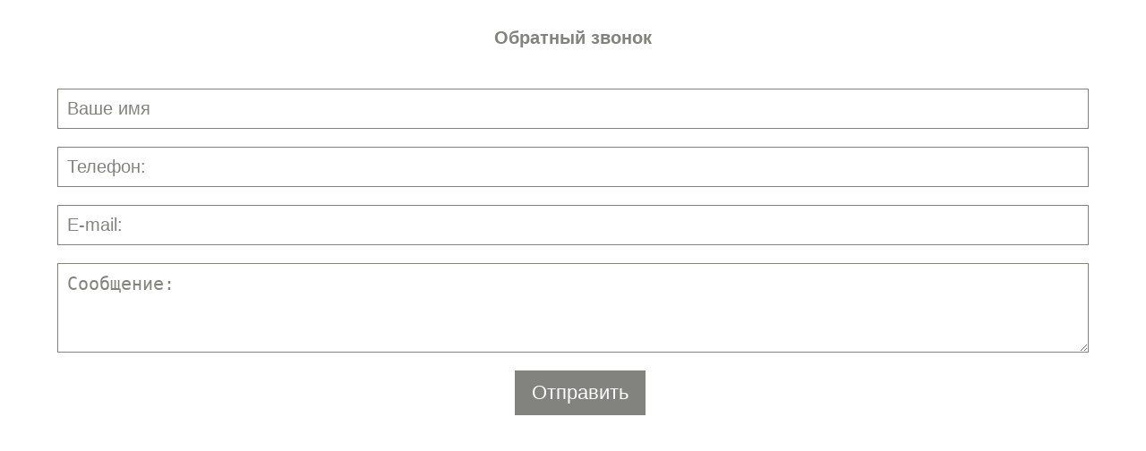

--- FILE ---
content_type: text/html; charset=utf-8
request_url: http://www.realty-nara.ru/incos.php?vrvc2=dacha_snt_arabesk_inevka2&zv=1
body_size: 574
content:
 <html >
	<head>
<meta charset="UTF-8">
<meta http-equiv="X-UA-Compatible" content="IE=edge">
<link href="/style.css" rel="stylesheet">
<link href="/fonts.css" rel="stylesheet">
<meta name="viewport" content="width=device-width, initial-scale=1">
<style>
	
html{

	background: rgba(0,0,0,0);
}
	</style>
</head>
<body>
	<br><h1 align=center>Обратный звонок</h1>
	  <div >
	  	<form action="incos1.php?vrvc2=dacha_snt_arabesk_inevka2&zv=1" method="POST">
		<div align="center"><input class="input" value="Ваше имя" name="name" onClick="this.value='';"></input></div>
		<div align="center"><input class="input" value="Телефон:" name="phone" onClick="this.value='';"></input></div>
			<div align="center"><input class="input" value="E-mail:" name="email" onClick="this.value='';"></input></div>
		<div align="center"><textarea class=txtarea value="" name="message" onClick="this.value='';">Сообщение:</textarea></div>
		<div align="center"><input type="submit" class="buttonform" value="Отправить"></input></div>
		</form>
	   </div> 
</body>
</html>

--- FILE ---
content_type: text/css
request_url: http://www.realty-nara.ru/style.css
body_size: 7913
content:
html{
	height:100%;
	width:100%;
	max-width:100%;
	margin-left:auto;
    margin-right:auto;
	font-family: "arial";
	background: #e5e6e0;
}

a {color: #fc6002}

h1{
color: #828282;
font-size: 22px;	
}


body {
    margin: 0px;
    padding: 0px;
	max-width:100%;
}


.nav, nav>li{
	 margin: 0px;
    padding: 0px;
	max-width:100%;
}

.slidermainposled{
width: 1170px;
max-width: 100%;
margin-left: auto; 
margin-right: auto; 
height: 550px;
}

.itemposled{
width: 100%;
}

.onenedvposled{
width: 350px;
margin-left: auto; 
margin-right: auto;
max-width: 100%;
height: 505px;
border: 1px solid #e5e6e0;

margin-bottom: 30px;
}

.prev3{
margin-top: -200px;
margin-left:-10px;
float: left;
}

.next3{
float: right;
margin-top: -200px;
margin-right: -10px;
}



.otdo{
float: left; 
margin-right: 5px; 
margin-left: 5px; 
padding-top: 8px;
font-size:10px;	
}

.textbottomimg{
width: 100%;
padding-top: 10px;
font-size: 14px;
color: #82837e;
}

.headerbox1{
display:none;	
}

.imgbottom{
width: 100%;
position: relative;
height: 233px;
	
}

.imgbottombox{
width: 29%;
margin: 10px 2%10px 2%;
float: left;
position: relative;	
}

.boxgallery{
margin-top: 10px;	
width: 100%;
min-height: 250px;
position: relative;	
}

.galleryenter{
width: 4%;
height: 40%;
float: left;	
}

.whiteborderimg1{
width: calc(100% - 4px);
border: 2px solid white;	
}

.blackborderimg1{
width: 100%;	
border: 1px solid black;
position: absolute;
bottom:0;
}

.imgtextgallery{
width: 100%;	
}


.whiteborderimg{
border: 2px solid white;	
}

.blackborderimg{
border: 1px solid black;
float: left;
margin-top: 0px;
margin: 10px;	
}

.imgtext{
max-width: 280px;	
}

.imgheader{
width: 1170px;
max-width: 100%;
margin-top: -135px;
}


.titlebox{
width: 100%;
padding-bottom: 10px;
font-size: 20px;
color: #82837e;
}

h1{
width: 100%;
padding-bottom: 11px;
font-size: 20px;
font-weight:bold;
color: #82837e;
}

h2{
width: 100%;
padding-bottom: 10px;
font-size: 20px;
font-weight:normal;
color: #82837e;
}

h3{
width: 100%;
padding-bottom: 10px;
font-size: 16px;
color: #82837e;
}

.vernutsa{
width: 100%;
padding-bottom: 10px;
font-size: 14px;
color: #82837e;
}

.header1{
width: 1170px;
max-width: 100%;
height: 285px;
position: relative;
margin-left: auto;
margin-right: auto;
}

.probel1{
width: 30px;
height: 505px;
float:left;	
}

.lineblack{
position: relative;
width: calc(100% - 6px);
background: #e3e3e3;
color: #7f7f7f;
padding-left: 5px;
padding-right: 5px;
padding: 3px;
font-size: 18px;	
}

.linewhite{
position: relative;
width: calc(100% - 6px);	
background: #f0f0f0;
color: #7f7f7f;
padding-left: 5px;
padding-right: 5px;
padding: 3px;
font-size: 18px;		
}

.phonesworkers{
width: 520px;
max-width: calc(100% - 38px);
padding: 23px;
height: auto;
border: 1px solid gray;	
}

.boxesforworkers{
width: 292px;
height: 92px;
float: left;	
}

.imgimg{
float: left;
max-width: 220px;	
}

.boxavatar{
margin: 2px;
border: 1px solid gray;
max-width: 80px;
max-height: 80px;
float: left;	
}

.Phones{
padding-top: 10px;
padding-left: 10px;
font-size: 24px;
color: gray;
float: left;	
}

.avatars{
border: 2px solid white;
max-width: 86px;
max-height: 76px;	
}

.textcontent{
width: calc(100% - 12px);
padding: 5px;
margin-top: 10px;
font-size: 18px;
text-align: justify;
color: #838486;
border: 1px solid #f1f2ec;	
}

.textlines{
float: right;
width: 50%;
text-align: right;
color: #7f7f7f;
padding-left: 5px;
font-size: 18px;		
}

.lineblackheight{
padding: 10px;
font-size: 24px;
width: calc(100% - 20px);
background: #e3e3e3;
color: #7f7f7f;		
}

.linewhiteheight{
height: 44px;
width: 100%;	
background: #f0f0f0;
color: #7f7f7f;		
}

#owl-demo .item1{
max-width: 88px; 
max-height: 88px;
max-width: 100%;
}
	
.slider1{
width: 480px;
margin-left: calc(50% - 260px);
max-width:100%;
margin-left: auto;
margin-right: auto;
margin-top: 10px;
}

.contakts-left{
width: 292px;
float: left;	
}

.contakts-right{
width: 220px;
float: left;	
position:relative;
z-index:1;
}

.controls{
width: 530px;
position: relative;
z-index: 30;
margin-top: 210px;
margin-left: auto;
margin-right: auto;	
}

 .box-galery {
    width: 480px;
max-width: 50%;
	height: 480px;
	z-index:9;
	position: relative;
	float: left;
}

#galery-width { 
width: 560px;
max-width: 200%; 
margin: 0px auto; 
}

#thumbs { 
padding-top: 10px; 
overflow: hidden; 
}

.boxlarge{
border: 1px solid gray;
max-width: 100%; 	
}

#thumbs img, #largeImage { 

background-color: white; 
cursor: pointer;
width: 554px;
max-width: calc(100% - 0px);  
}

.boxlargediv{
	height:361px;overflow:hidden;border: 2px solid white; 
}


#panel { position: relative; 
width: 560px;
max-width: 100%; 
}

.kartaphotos{
width: 100%;	
}

.photosdom{
width: calc(50% - 5px);
height: 590px;
float: left;	
}

.photosdomlight{
width: calc(50% - 5px);
height: 590px;
float: left;
margin-right: 20px;
margin-bottom: 20px;	
}

.photosdom1{
width: calc(50% - 15px);
padding-right: 20px;
padding-bottom: 15px;
float: left;	
}



.photosdomenter1{
width: 0px;
height: 360px;
float: left;	
}

.photosdomenter{
width: 10px;
height: 590px;
float: left;	
}

.titletovar{
width: calc(100% - 22px);
border: 1px solid black;
float: left;
color: #828282;
padding: 10px;
font-size: 22px;
padding-top: 30px;
margin-bottom: 10px;
}

.maphouse{
width: 574px;
max-width: 100%;
height: 557px;	
}

.maphousewhitebord{
border: 2px solid white;	
}

.maphouseblackbord{
border: 1px solid black;	
}

.headertext{
padding: 20px;
font-size: 18px;
width: 1130px;
max-width: calc(100% - 40px);
margin-left: auto;
margin-right: auto;
background: white;
color: #82837e;
text-align: justify;	
}

.boxbodycontent{
padding: 20px;
font-size: 18px;
width: 1130px;
max-width: calc(100% - 40px);
margin-left: auto;
margin-right: auto;
background: white;
color: #82837e;
text-align: justify;	
}

.topheader{
margin-top: 15px;
margin-bottom: -135px;
width: 1170px;
max-width: 100%;
margin-left: auto;
margin-right: auto;
height: 120px;
position: relative;
z-index: 100;
}

.topheader2{
margin-top: 15px;
margin-bottom: -135px;
width: 1170px;
max-width: 100%;
margin-left: auto;
margin-right: auto;
height: 120px;
position: relative;
z-index: 100;
}

.topheaderleft{
background: linear-gradient(to left, rgba(255,255,255,0), rgba(255,255,255,1), rgba(255,255,255,1), rgba(255,255,255,1));
float:left;
height: 100px;
width: 440px;
max-width: 100%;	
}

.topheaderright{
background: linear-gradient(to right, rgba(255,255,255,0), rgba(255,255,255,1), rgba(255,255,255,1), rgba(255,255,255,1));
float:right;
height: 100px;
width: 440px;
max-width: 100%;		
}


.header{
width: 1170px;
max-width: 100%;
height: 420px;
position: relative;
margin-left: auto;
margin-right: auto;
}

.topheaderleft2{
background: linear-gradient(to left, rgba(255,255,255,0), rgba(255,255,255,1), rgba(255,255,255,1), rgba(255,255,255,1));
float:left;
height: 100px;
width: 440px;
max-width: 100%;	
}

.topheaderright2{
background: linear-gradient(to right, rgba(255,255,255,0), rgba(255,255,255,1), rgba(255,255,255,1), rgba(255,255,255,1));
float:right;
height: 100px;
width: 440px;
max-width: 100%;		
}


.header2{
width: 1170px;
max-width: 100%;
height: 420px;
position: relative;
margin-left: auto;
margin-right: auto;
}

#owl-demo .item{
width:100%;
color: #FFF;
position:relative;
height: 420px;
z-index:20;
}

#owl-demo1 .item{
width:100%;
color: #FFF;
position:relative;
height: 420px;
z-index:20;
}

#owl-demo1 img {
padding: 2px;
border: 1px solid gray;	
 
margin-right: 4px; 
max-width: 85px; 
max-height: 85px; 
opacity: 0.5; 
transition: 0.3s;
}
#owl-demo1 img:hover { 
 
margin-right: 6px; 
max-width: 85px; 
max-height: 85px; 
opacity: 1; 
transition: 0.3s;
}
	
.headerbox{
width: 1170px;
max-width: 100%;
position: relative;
margin-left: auto;
margin-right: auto;	
}
	
.slider{
width: 1170px;
max-width:100%;
height: 420px;
z-index:10;
float: none;
margin-left: auto;
margin-right: auto;
position: absolute;
}

.slider2{
width: 1170px;
max-width:100%;
height: auto;
z-index:10;
float: none;
margin-left: auto;
margin-right: auto;
position: relative;
}

.imgslider{
max-width: 100%;
max-height: 100%;	
}




.imginslidertop{
max-width: 100%;
max-height: 100%;	
}

.textinslider{
width: 100%;
font-size: 40px;
margin-top: -250px;
padding: 10px;
text-align: center;
color: white;
position: relative;
z-index: 15;
background-color: rgba(0, 0, 0, 0.1);
}

.container {
width: 1170px;
height: 65px;
max-width: 100%;
margin-left: auto;
margin-right: auto;
position: absolute;
bottom: 0;
z-index: 30;
background: rgba(255,255,255,0.9);
box-shadow: 0 5px 5px rgba(0,0,0,0.5);
	
}

.headerbox2{
width: 1170px;
max-width: 100%;
position: relative;
margin-left: auto;
margin-right: auto;	
}

.container2{
width: 1170px;
height: 65px;
max-width: 100%;
margin-left: auto;
margin-right: auto;
position: absolute;
bottom: 0;
z-index: 30;
background: rgba(255,255,255,0.9);
box-shadow: 0 5px 5px rgba(0,0,0,0.5);
	
}

.menu {
width: 1170px;
max-width: 100%;
margin-left: auto;
margin-right: auto;
position: absolute;
z-index: 30;
}



.toggleMenu {
    display:  none;
    background: #666;
    padding: 10px 15px;
    color: #fff;
	position: relative;
	z-index: 50;
}
.nav {
    list-style: none;
     *zoom: 1;
	z-index:50;
}

.nav :hover {
	
	transition: 0.3s;
	z-index:50;
	display:block;
}

.nav:active {
	z-index:50;
	display:block;
}

.nav:focus {
	background: #676d79;
	z-index:50;
	display:block;
}

.nav:before,
.nav:after {
    content: " "; 
    display: table;
background:#5c6881;	
}

.nav:after {
    clear: both;
}
.nav ul {
    list-style: none;
    width: 9em;
}
.nav a {

    padding: 20px;
padding-left: 5px;
padding-right: 5px;
	font-size: 20px;
    color:#fff;
	text-align: center;	
	text-decoration: none;
	background:#82837e;
	position: relative;
	margin-right: 8px;
	z-index: 50;
	
}

.nav a:hover{
transition: 0.5s;
background: #fc6002;	
}

.nav li {
    position: relative;
	width: 20%;
}

.nav li.hover {
    position: relative;
	}


.nav > li {
    float: left;

}

li:hover > .parent {
	background: #676d79;
}


.nav > li > .parent {
    background-image: url("images/downArrow.png");
    background-repeat: no-repeat;
    background-position: right;
}
.nav > li > a {
    display: block;
}

.nav li  ul {
    position: absolute;
    left: -9999px;
}
.nav > li.hover > ul {
    left: 0;
	width: 184px;
	max-width: 100%;
	margin-top: -0px;
	font-family: "HeliosCondRegular";
		font-size: 18px;

}


.nav li li.hover ul {
    left: 100%;
    top: 0;

}
.nav li li a {
    display: block;
    background: #505b71;
    position: relative;
    z-index:100;
	font-family: "HeliosCondRegular";
		font-size: 18px;
    border-top: 1px solid #ff9b31;
}
.nav li li li a {
    background:#249578;
    z-index:200;
	font-family: "HeliosCondRegular";
	font-size: 18px;
}

.clear{
margin: 0;
height: 1px;
border: none;
clear:both;
float: none;
overflow:hidden;
max-width: 100%;
}


.title{
width: 1170px;
max-width: 100%;
padding-top: 16px;
padding-bottom: 16px;
border-bottom: 1px solid #c2c3c4;
color: #82837e;
font-size: 22px;
text-align: left;
margin-top: 20px;
margin-bottom: 20px;
margin-left: auto;
margin-right: auto;	
}

.boxnedv{
width: 1170px;
max-width: 100%;
margin-left: auto;
margin-right: auto;	
}

.probel{
width: 27px;
height: 505px;
float:left;	
}

.onenedv{
width: 350px;
max-width: 100%;
height: 505px;
border: 2px solid #5d5d5d;
box-shadow: 0.3em 0.3em 3px rgba(122,122,122,0.2);

margin-bottom: 30px;
}
@media (min-width: 800px) {
	.onenedv{
float: left;
}
}



.content{
width: 370px;
max-width: 100%;
height: 228px;
background: white;	
}

.boximg{
width: 368px;
max-width: calc(100% - 2px);
border: 1px solid black;	
}

.border{
width: 368px;
max-width: calc(100% - 4px);
border: 2px solid white;
border-bottom: 3px solid white;	
}

.img{

position: relative;	
border: 1px solid white;	
outline: 1px solid black;	
overflow:hidden;
height: 262px;
}



.content1{
width: 370px;
max-width: 100%;
height: 210px;
background: white;	
}

.imgnedv{
height: 262px;

}

.cost{
position:absolute;
left: 0;
bottom: 0;
padding: 20px;
background: #fc6002;
color: white;
font-size: 22px;	
}

.titlenedv{
width: 340px;
max-width: calc(100% - 30px);
padding: 15px;
font-size: 16px;
text-align: justify;
font-weight: bold;
color: #82837e;
height: 42px;
overflow: hidden;
text-overflow: clip;
}

.raspolog{
width: 340px;
max-width: calc(100% - 30px);
padding: 15px;
padding-bottom: 10px;
padding-top: 10px;
overflow: hidden;
white-space: nowrap;
text-overflow: ellipsis;
color: #82837e;
font-size: 17px;	
}

.nedvtext{
width: 340px;
max-width: calc(100% - 30px);
padding-left: 15px;
padding-right: 15px;
padding-bottom: 15px;
font-size: 16px;
color: #82837e;
text-align: justify;
overflow: hidden;
height: 60px;	
}


.onestyle{
width: 340px;
max-width: calc(100% - 30px);
padding: 15px;
font-size: 18px;
color: #82837e;
text-align: justify;
overflow: hidden;
height: 130px;	
}

.cenasknopkoy{
float: left; 
height: 29px; 
margin-left: 5px;
width: 150px; 
background: white; 
color: #fc6002; 
font-size: 16px;
font-weight: bold; 
padding-top: 11px; 
vertical-align: middle; 
text-align: center; 
margin-top: 5px;
border: 1px solid #fc6002;
}

.buttoncena{
float: left;
transition: 0.5s;
margin-left: 15px;
margin-top: 5px;
width: 126px;	
background: #82837e;
color: white;
font-size: 14px;
padding: 11px;
text-align: center;
border: 1px solid #82837e;
}

.buttoncena:hover{
cursor: pointer;
transition: 0.5s;
background: white;
color: #82837e;
}

.button{
transition: 0.5s;
margin-left: 15px;
margin-top: 5px;
width: 140px;	

background: white;
color: #82837e;
font-size: 16px;
padding: 11px;
text-align: center;
float:left;
border: 1px solid #82837e;
}


.button:hover{
cursor: pointer;
transition: 0.5s;
background: #82837e;
color: #ffffff;
}



.buttonenter{
width: 100%;
height: 44px;	
}

.button1{
transition: 0.5s;
margin-left: 15px;
margin-top: 5px;
width: 146px;	
background: white;
color: #82837e;
font-size: 22px;
padding: 11px;
text-align: center;
border: 1px solid #82837e;
position: absolute;
bottom: 0;
text-decoration:none;
right: 0;
}

.button1:hover{
cursor: pointer;
transition: 0.5s;
background: #82837e;
color: white;
}

.filtr{
padding: 5px;
padding-left: 15px;
min-height: 85px;
width: 1150px;
max-width: calc(100% - 20px);
margin-top: 6px;
margin-bottom: 6px;
background: white;
margin-left: auto;
margin-right: auto;	
}

.map{
width: 1170px;
max-width: 100%;
height: 400px;
margin-left: auto;
margin-right: auto;	
}

.gorodblock{
width: 200px;
padding: 14px;
margin: 5px;
border: 1px solid #82837e;
border-radius: 10px;
float: left;
}

.gorodblock, x:-moz-any-link {
width: 210px;
padding: 12px;
margin: 5px;
border: 1px solid #82837e;
border-radius: 10px;
float: left;
} 

.gorodblock1{
width: 230px;
padding: 20px;
border: 1px solid #82837e;
border-radius: 10px;
float: left;
margin: 10px;
}

.gorodblock2{
width: 230px;
padding: 20px;
border: 1px solid #82837e;
border-radius: 10px;
margin: 10px;
float: left;
}

.gorodblock3{
width: 150px;
padding: 20px;
border: 1px solid #82837e;
border-radius: 10px;
float: left;
margin: 10px;
}

.gorodblock4{
width: 150px;
padding: 10px;
border: 1px solid #82837e;
border-radius: 8px;
float: left;
margin: 5px;
}

.gorodblock5{
width: 210px;
padding: 10px;
border: 1px solid #82837e;
border-radius: 8px;
float: left;
margin: 5px;
}

.enter20px{
float: left;
width: 00px;
height: 50px;	
}

.osob{
width: 330px;
height: 22px;
text-align: center;
font-size: 22px;
color: #82837e;
padding: 10px;
border-bottom: 1px solid #c2c3c4;
margin-left: auto;
margin-right: auto;	
}

.contenttextabout{
width: 1140px;
max-width: calc(100% - 30px);
padding: 15px;
margin-left: auto;
margin-right: auto;
font-size: 18px;
text-align: justify;
color: #82837e;	
position: relative;
}

.goroda{
width: 1170px;
max-width: 100%;
background: white;
margin-left: auto;
margin-right: auto;		
}

.gorodaline{
width: 100%;
background: white;	
}

.bukva{
width: 165px;
padding: 15px;
font-size: 14px;
float: left;
min-height: 210px;	
}

.mainbucva{
width: 100%;
font-size: 45px;
text-align: left;
color: #82837e;	
}

.footer{
width: 1170px;
max-width: 100%;
margin-left: auto;
margin-right: auto;
background: #82837e;	
}

.footerknopki{
width: 166px;
height: 40px;
float: left;	
}

.footermenu{
width: calc(100% - 332);
float: left;	
}

.menumenu{
font-size: 18px;
padding: 11px;
color: white;
float:left;
}

.icons{
padding: 10px;	
}

.footertext{
padding: 10px;
width: 1150px;
max-width: calc(100% - 20px);
text-align: center;
color: white;	
}

.logo{
float: left;
width: 78px;
height: 78px;
margin-left: 27px;
margin-top: 12px;
box-shadow: 0 0 10px rgba(0,0,0,0.5);	
}

.logotext{
float: left;
text-align: left;
padding: 10px;
height: 86px;
width: 230px;
font-size: 18px;
color: #82837e;	
}

.logotextleft{
float: right;
text-align: right;
padding: 10px;
height: 86px;
width: 300px;
max-width: calc(100% - 32px);
font-size: 18px;
color: #82837e;	
}

.owl-buttons{
margin-top: -250px;
position: relative;
z-index: 30;
	
}

.prev{
float: left;	
}

.next{
float: right;	
}

.pprev{
float: left;	
text-decoration:none;
}

.pnext{
	text-decoration:none;
}

.prev1{
float: left;	
}

.next1{
float: right;	
}


@media (min-width: 1040px) {
.filtrmin{
width: auto;
max-width: 100%;
margin-left: auto;
margin-right: auto;	
}
}

@media (min-width: 775px) and (max-width: 1040px) {
.filtrmin{
width: 730px;
max-width: 100%;
margin-left: auto;
margin-right: auto;	
}
}	

@media (max-width: 775px) {
.filtrmin{
width: 270px;
max-width: 100%;
margin-left: auto;
margin-right: auto;	
}

.gorodblock4{
float: none;
margin-left: auto;
margin-right: auto;	
}
.imgbottom{
height: auto;
}
}	


@media (min-width: 1000px) and (max-width: 1100px) {
.next{
margin-right: 40px;	
}	
}	

 @media (min-width: 1170px) {

}
	
@media (min-width: 1000px) and (max-width: 1170px) {



.phonesworkers{
max-width: calc(100% - 10px);
padding: 5px;
}

.probel1{
width: 0;
}

.gorodaline{
width: 100%;
background: white;	
}
	
.bukva{
width: 18%;	
padding: 1%;
}	

.title{
text-align: center;
}

.probel{
width: 0px;
}

.boxnedv{
width: 768px;
}

.onenedv{
margin: 6px;
}

.header{
height: 400px;
}

.header1{
height: 265px;
}

#owl-demo .item{
height: 400px;
}
	
.slider{
height: 400px;
}

}

@media (min-width: 768px) and (max-width: 1000px) {

.prev1{
margin-top: 30px;
float: left;	
}

.next1{
margin-top: 30px;	
float: right;	
}


.titletovar{
float: none;
}

 .box-galery {
    width: 480px;
max-width: 100%;
	height: 500px;
	z-index:9;
	position: relative;
	float: none;
	margin-left: auto;
	margin-right: auto;
}

.phonesworkers{
margin-top: 10px;
margin-left: auto;
margin-right: auto;
}

.maphouse{
width: 100%;	
}

.photosdom{
width: calc(100% - 5px);
height: 590px;
float: none;	
}

.photosdomlight{
width: calc(100% - 5px);
height: 590px;
float: none;	
}

.photosdom1{
width: calc(100% - 5px);
height: auto;
float: none;
padding-right: 0px;		
}

.probel1{
width: 0;
}

.nav li {
    position: relative;
	width: auto;
}

.nav a {
    padding: 20px;
	font-size: 20px;
    color:#fff;
	text-align: left;	
	text-decoration: none;
	background:#82837e;
	position: relative;
	margin-right: 8px;
}

.header{
height: 350px;
}

.header1{
height: 215px;
}

#owl-demo .item{
height: 350px;
}
	
.slider{
height: 350px;
}


.footerknopki{
width: 100%;	
}

.footermenu{
width: 100%;	
}

.filtr{
min-height: 170px;	
}

.gorodaline{
width: 100%;
background: white;
}

.bukva{
width: 21%;	
padding: 2%;
}	

.probel{
width: 0px;
}

.boxnedv{
width: 768px;
}

.onenedv{
margin: 6px;
}

.title{
text-align: center;
}

.logotextleft{
float:right;
text-align: right;	
}
 
.topheader{
margin-bottom: 0px;
height: 100px;
}
 
.topheaderleft{
background: white;
float:left;
position: relative;
z-index: 5;
height: 100px;
width: 50%;	
}

.topheaderright{
background: white;
position: relative;
z-index: 5;
float:left;
height: 100px;
width: 50%;		
}

.topheaderleft2{
background: white;
float:left;
position: relative;
z-index: 5;
height: 100px;
width: 50%;	
}

.topheaderright2{
background: white;
position: relative;
z-index: 5;
float:left;
height: 100px;
width: 50%;		
}
 
}

@media (min-width: 670px) and (max-width: 768px) {

.imgheader{
width: 1170px;
max-width: 100%;
margin-top: -0px;
}

.titletovar{
float: none;
}

 .box-galery {
    width: 560px;
max-width: 100%;
	height: 500px;
	z-index:9;
	position: relative;
	float: none;
	margin-left: auto;
	margin-right: auto;
}

.phonesworkers{
margin-top: 10px;
margin-left: auto;
margin-right: auto;
}

.maphouse{
width: 100%;	
}

.photosdom{
width: calc(100% - 5px);
height: 590px;
float: none;	
}

.photosdomlight{
width: calc(100% - 5px);
height: 590px;
float: none;	
}

.photosdom1{
width: calc(100% - 5px);
height: auto;
float: none;
padding-right: 0px;		
}
	
.probel1{
width: 0;
}	
	
.header{
height: 300px;
}

.header1{
height: 165px;
}

#owl-demo .item{
height: 300px;
}
	
.slider{
height: 300px;
}

.footerknopki{
width: 100%;	
}

.footermenu{
width: 100%;	
}


.filtr{
min-height: 170px;	
}

.gorodaline{
width: 100%;
background: white;	
}

.bukva{
width: 29.3%;	
padding: 2%;
}		

.title{
text-align: center;
}

.probel{
width: 0px;
}

.boxnedv{
width: 370px;
}

.onenedv{
margin: 6px;
}

    .active {
        display: block;
    }
    .nav > li {
        float: none;
    }
    .nav > li > .parent {
        background-position: 95% 50%;
    }
    .nav li li .parent {
        background-image: url("images/downArrow.png");
        background-repeat: no-repeat;
        background-position: 95% 50%;
    }
    .nav ul {
        display: block;
        width: 100%;
    }
   .nav > li.hover > ul , .nav li li.hover ul {
        position: static;
    }


	.logotextleft{
float:left;
text-align:left;	
}
 
.topheader2{
margin-bottom: 0px;
height: 240px;
}
 
.topheaderleft{
background: white;
float:left;
height: 120px;
width: 100%;	
}

.topheaderright{
background: white;
float:left;
height: 120px;
width: 100%;		
}

.topheaderleft2{
background: white;
float:left;
height: 120px;
width: 100%;	
}

.topheaderright2{
background: white;
float:left;
height: 120px;
width: 100%;		
}

.nav li {
    position: relative;
	width: 100%;
}

.container {
position: relative;
bottom: auto;
z-index: 50;	
}

.headerbox{
display:none;	
}


.headerbox1{
display:block;	
}
	
}

@media (max-width: 670px) {

.headerbox{
display:none;	
}


.headerbox1{
display:block;	
}

.imgheader{
width: 1170px;
max-width: 100%;
margin-top: 0px;
}

.maphouse{
width: 100%;	
}

.photosdom{
width: calc(100% - 5px);
height: 540;
float: none;	
}


.photosdomlight{
width: calc(100% - 5px);
height: 540;
float: none;	
}

.photosdom1{
width: calc(100% - 5px);
height: auto;
float: none;
padding-right: 0px;	
}

.probel1{
width: 0;
}

.header{
height: 200px;
}

.header1{
height: 135px;
}

#owl-demo .item{
height: 200px;
}
	
.slider{
height: 200px;
}

.footerknopki{
width: 100%;	
}

.footermenu{
width: 100%;	
}


.filtr{
min-height: 350px;	
}

.gorodaline{
margin-left: auto;
margin-right: auto;
width: 100%;
}

.bukva{
width: 44%;	
padding: 3%;
}	

.title{
text-align: center;
}

.probel{
width: 0px;
}

.boxnedv{
width: 95%;
max-width: 370px;
margin-left: auto;
margin-right: auto;
}

.imgnedv{
/*
width: 100%;
height: auto;
*/
}

.boximg{
width: calc(100% - 2px);	
}

.border{
width: auto;
max-width: 100%;
height: auto;
border: 2px solid white;	
}
.content{
height: 290px;	
}

.onenedv{
width: 100%;
max-width: 368px;
height: 567px;
margin-bottom: 7px;


}

.titlenedv{
width: calc(100% - 30px);
height: 48px;
}

.nedvtext{
width: calc(100% - 30px);
height: 85px;	
}

.raspolog{
width: calc(100% - 30px);
padding: 15px;	
}

.osob{
width: calc(100% - 20px);
}

.content1{
height: 250px;
}

    .active {
        display: block;
    }
    .nav > li {
        float: none;
    }
    .nav > li > .parent {
        background-position: 95% 50%;
    }
    .nav li li .parent {
        background-image: url("images/downArrow.png");
        background-repeat: no-repeat;
        background-position: 95% 50%;
    }
    .nav ul {
        display: block;
        width: 100%;
    }
   .nav > li.hover > ul , .nav li li.hover ul {
        position: static;
    }


.logotext{
float: left;
text-align: left;
padding-top: 16px;
padding-left: 5px;
padding-right: 2px;
height: 86px;
width: 230px;
font-size: 18px;
color: #82837e;	
}	

.logo{
float: left;
width: 78px;
height: 78px;
margin-left: 5px;
margin-top: 16px;
box-shadow: 0 0 10px rgba(0,0,0,0.5);	
}
	
.logotextleft{
float:left;
text-align:left;	
}
 
.topheader2{
margin-bottom: 0px;
height: 240px;
}
 
.topheaderleft{
background: white;
float:none;
position: relative;
z-index: 3;
height: 120px;
width: 100%;	
}

.topheaderright{
background: white;
float:none;
position: relative;
z-index: 3;
height: 120px;
width: 100%;		
}

.topheaderleft2{
background: white;
float:none;
position: relative;
z-index: 3;
height: 120px;
width: 100%;	
}

.topheaderright2{
background: white;
float:none;
position: relative;
z-index: 3;
height: 120px;
width: 100%;		
}

.owl-buttons{
margin-top: -200px;
position: relative;
z-index: 30;
	
}

.phonesworkers{
	margin-top: 10px;
width: 520px;
max-width: calc(100% - 18px);
padding: 9px;
min-height: 292px;
border: 1px solid gray;	
}

.Phones{
font-size: 18px;	
}

 .box-galery {
	height: 350px;
}

.controls{
width: 530px;
max-width: 100%;
position: relative;
z-index: 30;
margin-top: 160px;
margin-left: -10px;
}


#owl-demo1 img {
padding: 2px;
border: 1px solid gray;	
 
margin-right: 4px; 
max-width: 85%; 
max-height: 47px; 
opacity: 0.5; 
transition: 0.3s;
}
#owl-demo1 img:hover { 
 
margin-right: 6px; 
max-width: 85%;
max-height: 47px; 
opacity: 1; 
transition: 0.3s;
}


.imgtext{
width: 100%;
max-width: 100%;
}

.whiteborderimg{
width: calc(100% - 4px);
border: 2px solid white;	
}

.blackborderimg{
width: 100%;
border: 1px solid black;
float: left;
margin: 0px;
margin-bottom: 10px;	
}


.imgbottombox{
width: 96%;
margin: 10px 2%10px 2%;
float: none;
height: auto;
position: relative;
	
}

.blackborderimg1{
width: 100%;	
border: 1px solid black;
position: relative;
bottom:0;
}

.nav li {
    position: relative;
	width: 100%;
}


.container {
position: relative;
bottom: auto;	
}
	
}








.styled-select select{
font-family: "Arial";
background: transparent;
color: #82837e;
margin: 4px 0 3px 0;
width: 210px;
font-size: 16px;
line-height: 1;
border: 0;
border-radius: 0;
-webkit-appearance: none;
-moz-appearance:none;
}

* html .styled-select {
font-family: "Arial";
width: 210px;
overflow: hidden;
-moz-appearance:none;
background: #ffffff;
} 

.styled-select {
font-family: "Arial";
width: 212px;
overflow: hidden;
-moz-appearance:none;
background: url(images/down_arrow_select.jpg) no-repeat right #ffffff;
}

.styled-select1 select{
font-family: "Arial";
background: transparent;
color: #82837e;
margin-left: auto;
margin-right: auto;
width: 210px;
font-size: 20px;
line-height: 1;
border: 0;
border-radius: 0;
-webkit-appearance: none;
-moz-appearance:none;
}

.styled-select1 {
font-family: "Arial";
width: 210px;
overflow: hidden;
-moz-appearance:none;
background: url(images/down_arrow_select.jpg) no-repeat right #ffffff;
}

* html .styled-select1 {
font-family: "Arial";
width: 210px;
overflow: hidden;
-moz-appearance:none;
background: #ffffff;
} 

.styled-select2 select{
font-family: "Arial";
background: transparent;
color: #82837e;
margin-left: auto;
margin-right: auto;
width: 230px;
font-size: 20px;
line-height: 1;
border: 0;
border-radius: 0;
-webkit-appearance: none;
-moz-appearance:none;
}

.styled-select2 {
font-family: "Arial";
width: 230px;
overflow: hidden;
-moz-appearance:none;
background: url(images/down_arrow_select.jpg) no-repeat right #ffffff;
}

* html .styled-select2 {
font-family: "Arial";
width: 230px;
overflow: hidden;
-moz-appearance:none;
background: #ffffff;
} 

.styled-select3 select{
font-family: "Arial";
background: transparent;
color: #82837e;
font-size: 20px;
margin-left: auto;
margin-right: auto;
width: 150px;

line-height: 1;
border: 0;
border-radius: 0;
-webkit-appearance: none;
-moz-appearance:none;
}

* html .styled-select3 {
font-family: "Arial";
width: 150px;
overflow: hidden;
-moz-appearance:none;
background: #ffffff;
} 

.styled-select3 {
font-family: "Arial";
width: 150px;
overflow: hidden;
-moz-appearance:none;
background: url(images/down_arrow_select.jpg) no-repeat right #ffffff;
}

* html .styled-select4 {
font-family: "Arial";
width: 190px;
padding: 10px;
overflow: hidden;
-moz-appearance:none;
background: #ffffff;
} 

.styled-select4 {
font-family: "Arial";
width: 190px;
padding: 10px;
overflow: hidden;
-moz-appearance:none;
background: url(images/linza.jpg) no-repeat right #ffffff;
}

.input1{
width: 140px;
height: 30px;
border: rgba(0,0,0,0);
color: #82837e;
font-size: 20px;
}

.input1:focus{
width: 140px;
border: rgba(0,0,0,0);
color: #82837e;
font-size: 20px;
}

.input2{
width: 75px;
height: 30px;
color: #82837e;
font-size: 16px;
float: left;  
border: 1px solid #f1f2ec;
}

.input2:focus{
width: 75px;
color: #82837e;

}

.oglfield{
width:100%;font-size:10px;text-align:left;}
























.photosdom2{
width: calc(50% - 15px);
padding-left: 0px;
padding-bottom: 15px;
float: left;	
}


@media (min-width: 768px) and (max-width: 1000px) {
.photosdom2{
width: calc(100% - 5px);
height: auto;
float: none;
padding-left: 0px;	
}
}

@media (min-width: 670px) and (max-width: 768px) {
.photosdom2{
width: calc(100% - 5px);
height: auto;
float: none;
padding-left: 0px;	
}
}

@media (max-width: 670px) {
.photosdom2{
width: calc(100% - 5px);
height: auto;
float: none;
padding-left: 0px;	
}
}

@media (max-width: 350px) {
.logotext{

max-width: 100%;
width: 180px;			
}
}






.input{
width: 90%;
border: 1px solid #82837e; 
background: white; 
padding: 10px; 
font-size: 20px; 
margin-top: 20px; 
color: #82837e;
}

.textarea{
width: 90%;
background: white; 
padding: 10px; 
font-size: 20px; 
margin-top: 20px; 
color: #82837e; 
border: 1px solid #82837e; 
height: 100px;
}

.buttonform{
transition: 0.5s;
margin-left: 15px;
margin-top: 20px;
margin-bottom: 20px;
width: 146px;	
background: #82837e;
color: white;
font-size: 22px;
padding: 11px;
text-align: center;
border: 1px solid #82837e;
}

.buttonform:hover{
cursor: pointer;
transition: 0.5s;
background: white;
color: #82837e;
}

.txtarea{
width: 90%;  background: white; padding: 10px; font-size: 20px; margin-top: 20px; color: #82837e; border: 1px solid #82837e; height: 100px;
}


.blocksdiv{
 display: inline-block;
  text-align:center;
}
@media (min-width: 820px) and (max-width: 1160px) {
.blocksdiv{
 display: inline-block;
 width:730px;
}
}
@media  (max-width: 820px) {
.blocksdiv{
 display: inline-block;
 width:368px;
}
}


	@media (max-width: 420px) {
.onenedv{
height: 600px;
}
.cenasknopkoy{
margin-left:14px;
}	
.img{
width:100%;
height:auto;
}
.imgnedv{
width:100%;
height:auto;
}
.blocksdiv{
width:100%;

}
		
		}
		
		
		
/*Галерея*/


@media (min-width: 1080px) {
.galbrmob{
display:none;
}
}


.galdiv{
margin-left:auto;
margin-right:auto;
position:relative;
max-width:1120px;
width:100%;
}

.picdiv{
display:table-cell;
vertical-align:bottom;
width:560px;
}
.podpisdiv{
position:absolute; 
margin-top:0px;
width:560px;
text-align:center;

}

.picimg{
max-width: 500px;
max-height: 415px;
position:relative;
margin: auto;
 left: 0; bottom: 1px; right: 0;
 margin-bottom:1px;
}

.boxnotablichka{
max-width: 100%;
width: 326px;
padding-top: 3px;
padding-bottom: 3px;	
margin-left: auto;
margin-right: auto;
margin-top: 0px;

}


@media (max-width: 1080px) {
.galdiv{
	width:100%;
	max-width:560px;
}

.podpisdiv{
position:relative; 
text-align:center;
	width:100%;
	max-width:560px;
}

.boxtablichka, .boxnotablichka{
position:relative;	
max-width:500px;
width: 90%;
}


.galbrmob{
display:block;
}
.picdiv{
float:left;
	width:100%;
	max-width:560px;
}

.picimg{
width:100%;
max-width: 560px;
max-height: 415px;
position:relative;
margin: auto;
 left: 0; bottom: 1px; right: 0;
 margin-bottom:1px;
}


}

/*Конец Галерея*/		
		
		
		
		
		
		
		



	.modalzab {
		position: absolute;
		overflow: auto;
		top: 0;
		right: 0;
		bottom: 0;
		left: 0;
		background: rgba(0,0,0,0.7);
		z-index: 99999;
		display: none;
		pointer-events: none;
		-webkit-overflow-scrolling: touch;
	}
	.modalzab > * {
    -webkit-transform: translateZ(0px);
}

	.modalzab:target {
		display: block;
		pointer-events: auto;
	}

	.oknozab {
		
		width: 70%;
		max-width:600px;
		position: relative;
		margin: 5% auto;
		padding: 5px 20px 13px 20px;
		border-radius: 10px;
		background: #fff;
		background: -moz-linear-gradient(#fff, #999);
		background: -webkit-linear-gradient(#fff, #999);
		background: -o-linear-gradient(#fff, #999);
	}

	.close {
		opacity: 0.85;
		background: red;
		color: #ccc;
		line-height: 25px;
		position: absolute;
		right: -12px;
		text-align: center;
		top: -10px;
		width: 24px;
		text-decoration: none;
		font-weight: normal;
		-webkit-border-radius: 12px;
		-moz-border-radius: 12px;
		border-radius: 12px;
		-moz-box-shadow: 1px 1px 3px #000;
		-webkit-box-shadow: 1px 1px 3px #000;
		box-shadow: 1px 1px 3px #000;
	}

	.close:hover { background: #00d9ff; }




.button>a{
	color: #82837e;
	text-decoration:none;
}



.button:hover>a{
		text-decoration:none;
	color: #ffffff;
}

@media (max-width: 415px) {
.button{
width: 126px;

}
}

--- FILE ---
content_type: text/css
request_url: http://www.realty-nara.ru/fonts.css
body_size: 331
content:
/*
@font-face {
  font-family: 'OpenSans';
  src: url('fonts/OpenSans.otf');
}
*/

@font-face {
    font-family: "OpenSans";
    src: url("fonts/OpenSans/OpenSans.eot");
    src: url("fonts/OpenSans/OpenSans.eot?#iefix")format("embedded-opentype"),
    url("fonts/OpenSans/OpenSans.woff") format("woff"),
    url("fonts/OpenSans/OpenSans.ttf") format("truetype"),
    url('fonts/OpenSans.woff2') format('woff2'),
    url('fonts/OpenSans.svg#OpenSansregular') format('svg');
    font-style: normal;
    font-weight: normal;
}
@font-face {
    font-family: "Peignot";
    src: url("fonts/Peignot/Peignot.eot");
    src: url("fonts/Peignot/Peignot.eot?#iefix")format("embedded-opentype"),
    url("fonts/Peignot/Peignot.woff") format("woff"),
    url("fonts/Peignot/Peignot.ttf") format("truetype");
    font-style: normal;
    font-weight: normal;
}

@font-face {
    font-family: "NexaLight";
    src: url("fonts/NexaLight/NexaLight.eot");
    src: url("fonts/NexaLight/NexaLight.eot?#iefix")format("embedded-opentype"),
    url("fonts/NexaLight/NexaLight.woff") format("woff"),
    url("fonts/NexaLight/NexaLight.ttf") format("truetype");
    font-style: normal;
    font-weight: normal;
}